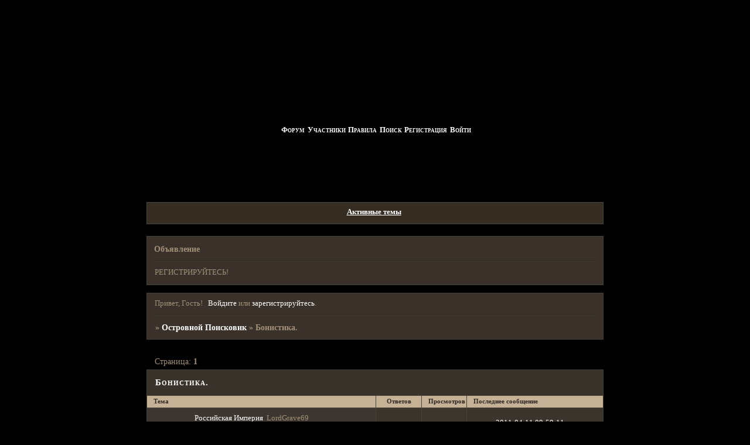

--- FILE ---
content_type: text/html; charset=windows-1251
request_url: http://chisimarettokarafuto.mybb.ru/viewforum.php?id=12
body_size: 3440
content:
<!DOCTYPE html PUBLIC "-//W3C//DTD XHTML 1.0 Strict//EN" "http://www.w3.org/TR/xhtml1/DTD/xhtml1-strict.dtd">
<html xmlns="http://www.w3.org/1999/xhtml" xml:lang="ru" lang="ru" dir="ltr" prefix="og: http://ogp.me/ns#">
<head>
<meta http-equiv="Content-Type" content="text/html; charset=windows-1251">
<meta name="viewport" content="width=device-width, initial-scale=1.0">
<title>Бонистика.</title>
<meta property="og:title" content="Бонистика."><meta property="og:url" content="http://chisimarettokarafuto.mybb.ru/viewforum.php?id=12"><script type="text/javascript">
try{self.document.location.hostname==parent.document.location.hostname&&self.window!=parent.window&&self.parent.window!=parent.parent.window&&document.write('</he'+'ad><bo'+'dy style="display:none"><plaintext>')}catch(e){}
try{if(top===self&&location.hostname.match(/^www\./))location.href=document.URL.replace(/\/\/www\./,'//')}catch(e){}
var FORUM = new Object({ set : function(prop, val){ try { eval("this."+prop+"=val"); } catch (e) {} }, get : function(prop){ try { var val = eval("this."+prop); } catch (e) { var val = undefined; } return val; }, remove : function(prop, val){ try { eval("delete this."+prop); } catch (e) {} } });
// JavaScript переменные форума
var BoardID = 904808;
var BoardCat = 22;
var BoardStyle = 'Mybb_Space';
var ForumAPITicket = '39288c4375c714007c7838de057d34b9e0e94a27';
var GroupID = 3;
var GroupTitle = 'Гость';
var GroupUserTitle = '';
var PartnerID = 1;
var RequestTime = 1768679563;
var StaticURL = 'http://forumstatic.ru';
var AvatarsURL = 'http://forumavatars.ru';
var FilesURL = 'http://forumstatic.ru';
var ScriptsURL = 'http://forumscripts.ru';
var UploadsURL = 'http://upforme.ru';
</script>
<script type="text/javascript" src="/js/libs.min.js?v=4"></script>
<script type="text/javascript" src="/js/extra.js?v=4"></script>
<link rel="alternate" type="application/rss+xml" href="http://chisimarettokarafuto.mybb.ru/export.php?type=rss&amp;fid=12" title="RSS" />
<link rel="top" href="http://chisimarettokarafuto.mybb.ru" title="Форум" />
<link rel="search" href="http://chisimarettokarafuto.mybb.ru/search.php" title="Поиск" />
<link rel="author" href="http://chisimarettokarafuto.mybb.ru/userlist.php" title="Участники" />
<link rel="stylesheet" type="text/css" href="/style/Mybb_Space/Mybb_Space.css" />
<link rel="stylesheet" type="text/css" href="/style/extra.css?v=23" />
<link rel="stylesheet" type="text/css" href="/style/mobile.css?v=5" />
<script>window.yaContextCb=window.yaContextCb||[]</script><script src="https://yandex.ru/ads/system/context.js" async></script>
</head>
<body>

<!-- body-header -->
<div id="pun_wrap">
<div id="pun" class="ru isguest gid3">
<div id="pun-viewforum" class="punbb"  data-forum-id="12" data-cat-id="6">


<div id="mybb-counter" style="display:none">
<script type="text/javascript"> (function(m,e,t,r,i,k,a){m[i]=m[i]||function(){(m[i].a=m[i].a||[]).push(arguments)}; m[i].l=1*new Date(); for (var j = 0; j < document.scripts.length; j++) {if (document.scripts[j].src === r) { return; }} k=e.createElement(t),a=e.getElementsByTagName(t)[0],k.async=1,k.src=r,a.parentNode.insertBefore(k,a)}) (window, document, "script", "https://mc.yandex.ru/metrika/tag.js", "ym"); ym(201230, "init", { clickmap:false, trackLinks:true, accurateTrackBounce:true });

</script> <noscript><div><img src="https://mc.yandex.ru/watch/201230" style="position:absolute; left:-9999px;" alt="" /></div></noscript>
</div>

<!-- html_header -->

<div id="pun-title" class="section">
	<table id="title-logo-table" cellspacing="0">
		<tbody id="title-logo-tbody">
			<tr id="title-logo-tr">
				<td id="title-logo-tdl" class="title-logo-tdl">
					<h1 class="title-logo"><span>Островной Поисковик</span></h1>
				</td>
				<td id="title-logo-tdr" class="title-logo-tdr"><!-- banner_top --></td>
			</tr>
		</tbody>
	</table>
</div>

<div id="pun-navlinks" class="section">
	<h2><span>Меню навигации</span></h2>
	<ul class="container">
		<li id="navindex"><a href="http://chisimarettokarafuto.mybb.ru/"><span>Форум</span></a></li>
		<li id="navuserlist"><a href="http://chisimarettokarafuto.mybb.ru/userlist.php" rel="nofollow"><span>Участники</span></a></li>
		<li id="navrules"><a href="http://chisimarettokarafuto.mybb.ru/misc.php?action=rules" rel="nofollow"><span>Правила</span></a></li>
		<li id="navsearch"><a href="http://chisimarettokarafuto.mybb.ru/search.php" rel="nofollow"><span>Поиск</span></a></li>
		<li id="navregister"><a href="http://chisimarettokarafuto.mybb.ru/register.php" rel="nofollow"><span>Регистрация</span></a></li>
		<li id="navlogin"><a href="http://chisimarettokarafuto.mybb.ru/login.php" rel="nofollow"><span>Войти</span></a></li>
	</ul>
</div>

<div id="pun-ulinks" class="section" onclick="void(0)">
	<h2><span>Пользовательские ссылки</span></h2>
	<ul class="container">
		<li class="item1"><a href="http://chisimarettokarafuto.mybb.ru/search.php?action=show_recent">Активные темы</a></li>
	</ul>
</div>

<!--noindex-->
<div id="pun-announcement" class="section">
	<h2><span>Объявление</span></h2>
	<div class="container">
		<div class="html-box">
			РЕГИСТРИРУЙТЕСЬ!
		</div>
	</div>
</div>
<!--/noindex-->

<div id="pun-status" class="section">
	<h2><span>Информация о пользователе</span></h2>
	<p class="container">
		<span class="item1">Привет, Гость!</span> 
		<span class="item2"><a href="/login.php" rel="nofollow">Войдите</a> или <a href="/register.php" rel="nofollow">зарегистрируйтесь</a>.</span> 
	</p>
</div>

<div id="pun-break1" class="divider"><hr /></div>

<div id="pun-crumbs1" class="section">
	<p class="container crumbs"><strong>Вы здесь</strong> <em>&#187;&#160;</em><a href="http://chisimarettokarafuto.mybb.ru/">Островной Поисковик</a> <em>&#187;&#160;</em>Бонистика.</p>
</div>

<div id="pun-break2" class="divider"><hr /></div>

<div class="section" style="border:0 !important;max-width:100%;overflow:hidden;display:flex;justify-content:center;max-height:250px;overflow:hidden;min-width:300px;">
		<!-- Yandex.RTB R-A-506326-1 -->
<div id="yandex_rtb_R-A-506326-1"></div>
<script>window.yaContextCb.push(()=>{
  Ya.Context.AdvManager.render({
    renderTo: 'yandex_rtb_R-A-506326-1',
    blockId: 'R-A-506326-1'
  })
})</script>
</div>

<div id="pun-main" class="main multipage">
	<h1><span>Бонистика.</span></h1>
	<div class="linkst">
		<div class="pagelink">Страница: <strong>1</strong></div>
	</div>
	<div id="forum_f12" class="forum">
		<h2><span class="item1">Тем</span> <span class="item2">1 страница 2 из 2</span></h2>
		<div class="container">
			<table cellspacing="0" summary="Список тем в форуме: Бонистика.">
			<thead>
				<tr>
					<th class="tcl" scope="col">Тема</th>
					<th class="tc2" scope="col">Ответов</th>
					<th class="tc3" scope="col">Просмотров</th>
					<th class="tcr" scope="col">Последнее сообщение</th>
				</tr>
			</thead>
			<tbody class="hasicon">
			<tr class="altstyle">
				<td class="tcl">
				<div class="intd"><div class="icon"><!-- --></div>
				<div class="tclcon"><span class="acchide">1</span> <a href="http://chisimarettokarafuto.mybb.ru/viewtopic.php?id=146">Российская Империя</a> <span class="byuser">&#160;<span class="byuser-username">LordGrave69</span></span></div></div></td>
									<td class="tc2">14</td>
					<td class="tc3">3110</td>
								<td class="tcr"><em class="user-avatar"><a href="http://chisimarettokarafuto.mybb.ru/profile.php?id=2"><span class="avatar-image" style="background-image:url(http://forumavatars.ru/img/avatars/000d/ce/68/2-1287194402.jpg)"></span></a></em><a href="http://chisimarettokarafuto.mybb.ru/viewtopic.php?id=146#p1318">2011-04-11 09:59:11</a> <span class="byuser">&#160;<span class="byuser-username">LordGrave69</span></span></td>
							</tr>
			<tr>
				<td class="tcl">
				<div class="intd"><div class="icon"><!-- --></div>
				<div class="tclcon"><span class="acchide">2</span> <a href="http://chisimarettokarafuto.mybb.ru/viewtopic.php?id=144">Японские боны из личной коллекции.</a> <span class="byuser">&#160;<span class="byuser-username">LordGrave69</span></span></div></div></td>
									<td class="tc2">12</td>
					<td class="tc3">655</td>
								<td class="tcr"><em class="user-avatar"><a href="http://chisimarettokarafuto.mybb.ru/profile.php?id=2"><span class="avatar-image" style="background-image:url(http://forumavatars.ru/img/avatars/000d/ce/68/2-1287194402.jpg)"></span></a></em><a href="http://chisimarettokarafuto.mybb.ru/viewtopic.php?id=144#p1266">2011-03-03 05:16:55</a> <span class="byuser">&#160;<span class="byuser-username">LordGrave69</span></span></td>
							</tr>
			</tbody>
			</table>
		</div>
	</div>
	<div class="linksb">
		<div class="pagelink">Страница: <strong>1</strong></div>
	</div>
</div>
<script type="text/javascript">$(document).trigger("pun_main_ready");</script>

<!-- pun_stats -->

<div class="section" style="border:0 !important;max-width:100%;text-align:center;overflow:hidden;max-height:250px;overflow:hidden;min-width:300px;">
		<!-- Yandex.RTB R-A-506326-3 -->
<div id="yandex_rtb_R-A-506326-3"></div>
<script>window.yaContextCb.push(()=>{
  Ya.Context.AdvManager.render({
    renderTo: 'yandex_rtb_R-A-506326-3',
    blockId: 'R-A-506326-3'
  })
})</script>
<script async src="https://cdn.digitalcaramel.com/caramel.js"></script>
<script>window.CaramelDomain = "mybb.ru"</script>
</div>

<!-- banner_bottom -->

<!-- bbo placeholder-->

<div id="pun-break3" class="divider"><hr /></div>

<div id="pun-crumbs2" class="section">
	<p class="container crumbs"><strong>Вы здесь</strong> <em>&#187;&#160;</em><a href="http://chisimarettokarafuto.mybb.ru/">Островной Поисковик</a> <em>&#187;&#160;</em>Бонистика.</p>
</div>

<div id="pun-break4" class="divider"><hr /></div>

<div id="pun-about" class="section">
	<p class="container">
		<span class="item1" style="padding-left:0"><a title="создать бесплатный форум" href="//mybb.ru/" target="_blank">создать бесплатный форум</a></span>
	</p>
</div>
<script type="text/javascript">$(document).trigger("pun_about_ready"); if (typeof ym == 'object') {ym(201230, 'userParams', {UserId:1, is_user:0}); ym(201230, 'params', {forum_id: 904808});}</script>


<!-- html_footer -->

</div>
</div>
</div>




</body>
</html>


--- FILE ---
content_type: text/css
request_url: http://chisimarettokarafuto.mybb.ru/style/Mybb_Space/Mybb_Space_cs.css
body_size: 1614
content:
/* CS1 Background and text colours
-------------------------------------------------------------*/

html {
        background: url(../../img/Mybb_Space/bg.jpg) #000 no-repeat top;
}

#pun {
        background: url(../../img/Mybb_Space/pun.jpg) #000 no-repeat top center;
        color: #A18F78;
        border-color: #26363d
}

/* CS1.1 */
.punbb .main .container,
.punbb td.tc3,
.punbb .section .container,
.punbb .section .formal .container,
.punbb .formal fieldset,
#viewprofile li strong, #viewprofile li div,
#setmods dd, .punbb .post-body,
.post-box, .punbb .post-links,
.punbb-admin #pun-admain .adcontainer,
.punbb .info-box, .punbb #pun-main .info-box .legend {
  background-color: #3A322A;
  color: #A18F78;
  }

#pun-ulinks .container {
  background: url(../../img/Mybb_Space/alt1.gif) repeat-x bottom #352C22;
  color: #A18F78;
}

/* CS1.2 */
.punbb .post .container,
.punbb .post h3 {
  background-color: #27221E;
  color: #A18F78;
}

.punbb .post h3 span {
  background-color: #27221E;
  color: #A18F78;
}

.punbb td.tc2, .punbb td.tcr {
  background: url(../../img/Mybb_Space/alt1.gif) repeat-x #3B342D bottom;
  color: #fff;
  }

.punbb td.tcr {  color: #A18F78;}

.punbb td.tcr a, .punbb td.tcr a:link, .punbb td.tcr a:visited, .punbb td.tcr li.isactive a,
.punbb td.tcr a:focus, .punbb td.tcr a:active {  color: #fff;
  text-decoration: underline;  }

.punbb td.tcr a:hover {  color: #fff;
  text-decoration: none;}

.punbb td.tcl {
  background: url(../../img/Mybb_Space/alt0.gif) no-repeat left bottom #3D3630;
  color: #A18F78;
  }

.usertable .container td.tcl {
  background: url(../../img/Mybb_Space/alt.gif) repeat-x bottom #3D362F;
}

.punbb td.tc3   {
  background: url(../../img/Mybb_Space/alt.gif) repeat-x #3D362F bottom;
  color: #fff;
  }

/* CS1.3 */
#pun-stats h2, .punbb .main h1,.punbb .main h2, #pun-debug h2, .punbb-admin #pun-admain h2 {
  background: url(../../img/Mybb_Space/h2.gif) no-repeat #39332C;
  color: #fff;
  text-align: left;
  font-size: 1.1em;
  font-family: tahoma;
  font-weight: bold;
  letter-spacing: 1px;
  }

/* CS1.4 */
.punbb .modmenu .container {
  background-color: #27221E;
  color: #A18F78;
  }

/* CS1.5 */
.punbb legend span, #viewprofile h2 span, #profilenav h2 span, .punbb-admin #pun-admain legend span {
  background-color: #3A322A;
  color: #A18F78;
  }

#viewprofile h2 span {
  background-image: none;
}

.punbb .post h3 strong {
  font-size: 0.9em;
  color: #A18F78;
}

/* CS1.7 */
.punbb .quote-box, .punbb .code-box {
  background-color: #332C25;
  color: #A18F78
  }

.punbb textarea, .punbb select, .punbb input {
  background-color: #332C25;
  border: 1px solid #47433A;
  color: #A18F78
}

/* CS1.8 */
#pun-navlinks .container {
  background: transparent;
  color: #998049;
  }

.offline li.pa-online strong {
  font-weight: normal;
  }

.punbb th {
  color: #2F2924;
  background: url(../../img/Mybb_Space/sub.gif) repeat-x #C4B196;
}

/* CS2 Border colours
-------------------------------------------------------------*/

#pun-title, #pun-navlinks {
  border-color: #B9974F;
}

/* CS2.1 */
.punbb .container, .punbb .post-body, .post h3 {
  border-color: #423F36
  }

/* CS2.2 */
.punbb .section, .punbb .forum, .punbb .formal, .punbb .modmenu, .punbb .info,
.punbb .category, .punbb .post {
  border-color: #fff;
  }

/* CS2.3 */
#pun-stats h2, .punbb .main h1, .punbb .main h2, #pun-debug h2, .punbb-admin #pun-admain h2 {
  border-color: #423F36;
  }

/* CS2.4 */
.punbb td, .punbb fieldset, #viewprofile ul, #profilenav ul, .punbb .post .post-body,
.punbb .post h3 span, .post-links ul, .post-links, .usertable table {
  border-color: #47433A;
  }

/* CS2.5 */
.punbb th {
  border-color: #47433A;
  }

/* CS2.6 */
.punbb .quote-box, .punbb .code-box {
  border-color: #D1D1E1
  }

#pun-ulinks li, #pun-announcement h2 span, li#onlinelist, #pun-help .formal .info-box h3.legend span {
  border-color: #332C25
  }

#pun-ulinks li a, #pun-announcement h2, li#onlinelist div, #pun-help .formal .info-box h3.legend {
  border-color: #423930
  }

.punbb .divider {
  border-color: #332C25 #423930 #423930 #332C25;
  }

.punbb .formal fieldset .post-box, .punbb .info-box {
  border: 1px solid #a7b5bd;
  }

li.pa-online {
  border-left-color: #fff;
  }


/* CS3 Links
-------------------------------------------------------------*/

/* CS3.1 */
.punbb a, .punbb a:link, .punbb a:visited,
.punbb-admin #pun-admain a, .punbb-admin #pun-admain a:link, .punbb-admin #punbb-admain a:visited {
  color: #fff;
  text-decoration: none;
  }

.punbb li.isactive a, .punbb li.isactive a:link, .punbb li.isactive a:visited {
  color: #fff;
  text-decoration: none;
  }

/* CS3.2 */
.punbb a:hover, .punbb a:focus, .punbb a:active,  .punbb-admin #pun-admain .nodefault,
.punbb-admin #punbb-admain a:hover, .punbb-admin #punbb-admain a:focus, .punbb-admin #punbb-admain a:active {
  color: #ddd;
  text-decoration: underline;
  }

/* CS3.3 */
#pun-navlinks a {
  color: #fff;
  text-decoration: none;
  font-variant: small-caps;
  }

/* CS3.4 */
#pun-navlinks a:hover, #pun-navlinks a:focus, #pun-navlinks a:active {
  color: #EC8622;
  text-decoration: none;
  }
#pun-ulinks a {
  color: #fff;
  text-decoration: underline;
  background: none;
  }

/* CS3.4 */
#pun-ulinks a:hover, #pun-ulinks a:focus, #pun-ulinks a:active {
  color: #B5B5B5;
  text-decoration: none;
  }

#pun-pagelinks a:active, #pun-pagelinks a:focus {
  background-color: #A18F78;
  color: #A18F78;
  }

.post h3 span a:link, .post h3 span a:visited {
  font-weight: normal;
  font-size: 0.9em;
  text-decoration: none;
}

/* CS4 Post status icons
 -------------------------------------------------------------*/

div.icon {
        background: url(../../img/Mybb_Space/old.gif) no-repeat;
}

tr.inew div.icon {
        background: url(../../img/Mybb_Space/new.gif) no-repeat;
}

tr.iclosed div.icon {
        background: url(../../img/Mybb_Space/lock.gif) no-repeat;
}

tr.iredirect div.icon {
        background: url(../../img/Mybb_Space/link.gif) no-repeat;
}

tr.isticky div.icon {
        background: url(../../img/Mybb_Space/sticky.gif) no-repeat;
}

.punbb .main h2 span, #pun-stats h2 span, .punbb .main h1 span, #pun-stats h1 span {
        background: none;
        font-variant: small-caps
}

#profilenav h2 span {background-image: none}

td.tcr a{
        background: transparent url(../../img/Mybb_Space/post.gif) no-repeat 0px 4px;
        padding-left: 18px;
}

#pun-stats ul.container {
        background: transparent url(../../img/Mybb_Space/stats.gif) no-repeat 15px 32px;
        padding-left: 85px;
}

#pun-stats div.statscon {
        background: url(../../img/Mybb_Space/alt2.gif) #3A322A repeat-y left;
        color: #A18F78;
}

#pun-crumbs2 .container, #pun-about .container{
        background:  #3A322A;
        color: #A18F78;
}